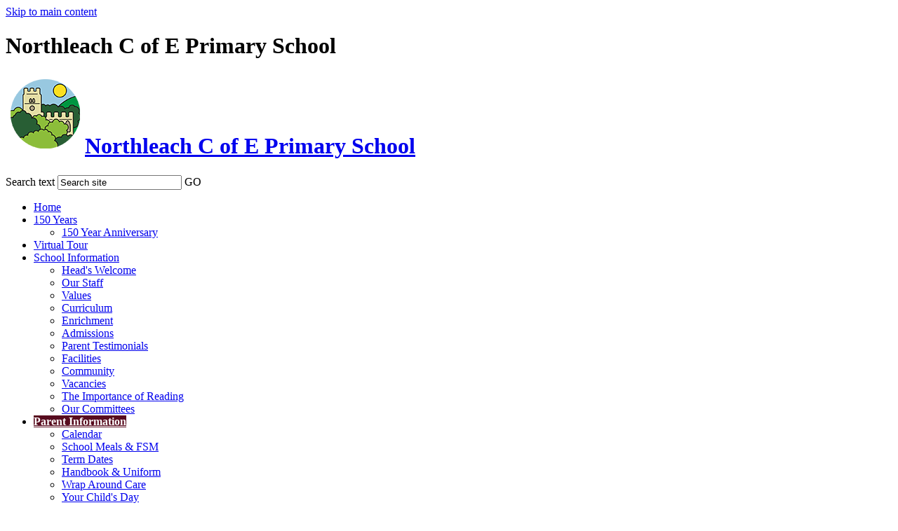

--- FILE ---
content_type: text/html
request_url: https://www.northleach.gloucs.sch.uk/School-Day-and-Uniform/
body_size: 7421
content:
<!-- from CSV -->
<!DOCTYPE html>
<html lang="en">
<head>
	<!--pageID 6653-->
	
	<meta charset="UTF-8">
	<title>Northleach C of E Primary School - Your Child's Day</title>
	
        <meta name="description" content="Welcome to the website of Northleach Primary, Cheltenham" />
        <meta name="keywords" content="Welcome to the website for Northleach Primary" />
        <meta name="author" content="Northleach C of E Primary School website"/>
        
                <meta name="robots" content="INDEX, FOLLOW"/>
        
	<meta name="rating" content="General"/>
	<meta name="revisit-after" content="2 days"/>
		
            <meta property="og:site_name" content="Northleach C of E Primary School" />
<meta property="og:title" content="Your Child's Day" />
<meta property="og:url" content="https://www.northleach.gloucs.sch.uk/School-Day-and-Uniform" />
<meta property="og:type" content="website" />
<meta property="og:description" content="A 15 minute break for all children. KS1 children have fruit as a snack every morning provided by the school. KS2 children provide their own snacks but are encouraged to bring in healthy food each day." />
<meta name="twitter:card" content="summary" />
<meta name="twitter:title" content="Your Child's Day" />
<meta name="twitter:description" content="A 15 minute break for all children. KS1 children have fruit as a snack every morning provided by the school. KS2 children provide their own snacks but are encouraged to bring in healthy food each day." />
<meta name="twitter:url" content="https://www.northleach.gloucs.sch.uk/School-Day-and-Uniform" />


<link rel="shortcut icon" href="/favicon.ico" />
	<link rel="icon" href="/favicon.ico" />
	
	<link href="/inc/c.css" rel="stylesheet" type="text/css" media="screen" />
	<link href="/admin/public/c_boxes_buttons.css" rel="stylesheet" type="text/css" />
	
	<!-- MOBILE / RESPONSIVE -->
	

	<!-- Import IE8 and IE7 Stylesheets -->

	<!--[if lt IE 9]>
	  <script src="http://html5shiv.googlecode.com/svn/trunk/html5.js"></script>
	  <link href="/inc/c_IE8.css" rel="stylesheet" type="text/css" media="screen" />
	<![endif]-->
	<!--[if lt IE 8]>
	  <link href="/inc/c_IE7.css" rel="stylesheet" type="text/css" media="screen" />
	<![endif]-->

	<!-- Current position in navigation -->

	<style type="text/css">
		.nav li a#nav1553  					{background: #580c1f!important;
            color: #fff!important;font-weight: 600;}
		#SideHeadingPages li a#subID6653		{background-color: #a7333f;}
		#SideHeadingPages li a#childID6653	{background-color: #a7333f;}
		ul li.sidelist_li				{display:none;}
		ul li.PPID6653				{display:block; }
	</style>

	<!-- Import jQuery -->

	<script type="text/javascript" src="https://ajax.googleapis.com/ajax/libs/jquery/1.8.3/jquery.min.js"></script>

	<!-- If using using Google Webfonts, link to the external CSS file here -->


</head>

<body class="body_6653">



<!-- Wrapper -->

<a href="#mainholder" class="skip-link">Skip to main content</a>

<div id="wrapper">

    <!-- Header -->

 <header>

            <div class="wrapper">
                <!-- Logobar -->
                <h1 class="hidden" title="Go to home page">Northleach C of E Primary School</h1><!-- Title -->
                <h1><a href="/index.asp" class="logo"><img id="logo" src="/i/design/northleach-primary.png" />Northleach
                        C of E
                        Primary
                        School</a></h1>


                <form name="FormSearch" method="post" action="/inc/Search/" id="FS">
                    <label for="search-field" class="hidden">Search text</label>
                    <input name="S" type="text" id="search-field" onfocus="resetsearch()"
                        value="Search site" />
                    <label for="search-submit" class="hidden">GO</label>
                    <INPUT TYPE="image" id="search-submit" src="/i/design/bg_button_search.png" ALT="Search" WIDTH="17"
                        HEIGHT="17">
                </form>

            </div><!-- sec-logo -->


        </header><!-- Main Holder -->

		<!-- Navigation -->

		<nav id="navholder">
		<div class="wrapper">
			<ul id="dmenu" class="nav">
<li><a href="/" id="nav1551">Home</a>
</li><li><a href="#" id="nav2018">150 Years</a>
<ul><li><a href="/150-Years">150 Year Anniversary</a>
</li></ul></li><li><a href="https://www.youtube.com/watch?v=XhLOxZ10a9Y" id="nav1924">Virtual Tour</a>
</li><li><a href="/Head-s-Welcome" id="nav1552">School Information</a>
<ul><li><a href="/Head-s-Welcome">Head's Welcome</a>
</li><li><a href="/Our-Staff">Our Staff</a>
</li><li><a href="/Values">Values</a>
</li><li><a href="/Curriculum">Curriculum</a>
</li><li><a href="/Enrichment">Enrichment</a>
</li><li><a href="/Admissions">Admissions</a>
</li><li><a href="/Parent-Testimonials">Parent Testimonials</a>
</li><li><a href="/Facilities">Facilities</a>
</li><li><a href="/Community">Community</a>
</li><li><a href="/Vacancies">Vacancies</a>
</li><li><a href="/The-Importance-of-Reading">The Importance of Reading</a>
</li><li><a href="/Our-Committees">Our Committees</a>
</li></ul></li><li><a href="/Parent-Information" id="nav1553">Parent Information</a>
<ul><li><a href="/Calendar">Calendar</a>
</li><li><a href="/School-Menu">School Meals &amp; FSM</a>
</li><li><a href="/Term-Dates">Term Dates</a>
</li><li><a href="/Uniform">Handbook &amp; Uniform</a>
</li><li><a href="/Wrap-Around-Care">Wrap Around Care</a>
</li><li><a href="/School-Day-and-Uniform">Your Child's Day</a>
</li><li><a href="/Class-Structure-Information">Class Structure Information</a>
</li><li><a href="/Closure-Procedure">Closure Procedure</a>
</li><li><a href="/Facilities-Events">Events</a>
</li><li><a href="/Early-Help">Early Help</a>
</li><li><a href="/Remote-Learning">Remote Learning</a>
</li></ul></li><li><a href="/Classes/Reception" id="nav1554">Classes</a>
<ul><li><a href="/Classes/Class-Blogs">Class Blogs</a>
<ul><li><a href="/Reception-Blog">Oak Class Blog</a></li>
<li><a href="/Year-1-2-Blog">Willow Class Blog</a></li>
<li><a href="/Year-5-Blog">Chestnut Class Blog</a></li>
<li><a href="/Year-4-Blog">Maple Class Blog</a></li>
<li><a href="/Year-6-Blog">Alder Class Blog</a></li>
<li><a href="/Computing">Computing</a></li>
</ul></li><li><a href="/Classes/Reception">Oak Class</a>
</li><li><a href="/Year-1">Willow Class</a>
</li><li><a href="/Classes/Year-5">Chestnut Class</a>
</li><li><a href="/Classes/Year-4">Maple Class</a>
</li><li><a href="/Year-6">Alder Class</a>
</li></ul></li><li><a href="#" id="nav2057">Sport at Northleach</a>
<ul><li><a href="/School-Information/Sporting-Events">Sporting Events</a>
<ul><li><a href="/Area-Athletics">Area Athletics</a></li>
<li><a href="/Sporting-Events-2025">Sporting Events 2025</a></li>
<li><a href="/Year-5-6-Cricket">Year 5/6 Cricket</a></li>
<li><a href="/Year-3-4-Cricket">Year 3/4 Cricket</a></li>
<li><a href="/Year-3-4-Rounders">Year 3/4 Rounders</a></li>
<li><a href="/News/Year-5-6-Football-Tournament">Year 5/6 Football Tournament</a></li>
<li><a href="/News/Cross-Country-2025">Cross Country 2025</a></li>
<li><a href="/News/Year-3-4-Football">Year 3/4 Football</a></li>
<li><a href="/News/Year-3-4-Indoor-Athletics">Year 3 4 Indoor Athletics</a></li>
<li><a href="/News/Hockey-Festival-Years-4-6">Hockey Festival Years 4-6</a></li>
<li><a href="/News/Climbing">Climbing</a></li>
<li><a href="/News/Dodgeball-Year-5-6-2025">Dodgeball Year 5/6 2025</a></li>
<li><a href="/News/Dodgeball-Year-3-4">Dodgeball Year 3/4</a></li>
<li><a href="/News/Year-1-2-Cricket-Festival">Year 1/2 Cricket Festival</a></li>
</ul></li><li><a href="/Sport-at-Northleach">Sport at Northleach</a>
<ul><li><a href="/School-Games-Mark">School Games Mark</a></li>
</ul></li></ul></li><li><a href="/Policies" id="nav1555">Key Information</a>
<ul><li><a href="/Ofsted-School-Performance">Ofsted &amp; School Performance</a>
</li><li><a href="/Policies">Policies</a>
</li><li><a href="/Pupil-Premium">Pupil Premium</a>
</li><li><a href="/SEND">SEND</a>
</li><li><a href="/Early-Help-Offer">Early Help Offer</a>
</li><li><a href="/Sports">PE and Sport Premium</a>
</li><li><a href="/SIAMS">SIAMS</a>
</li><li><a href="/Governors">Governors</a>
<ul><li><a href="/Governor-Portal">Governor Portal</a></li>
<li><a href="/Governor-Information">Governor Information</a></li>
</ul></li><li><a href="/Financial-Information">Financial Information</a>
</li><li><a href="/Mental-Health-and-Wellbeing">Mental Health and Wellbeing</a>
</li></ul></li><li><a href="/Contact-Us" id="nav1557">Contact Us</a>
</li></ul>
			</div>
		</nav>




	<!-- Main Holder -->

	<div id="mainholder">

	<div class="ColumnRight">
<nav id="SideHeadingPages" class="SideHeading"><h2>Related Pages</h2>
<ul class="SideList"><li><a href="/Calendar" id="subID5268">Calendar</a></li>
<li><a href="/School-Menu" id="subID6650">School Meals &amp; FSM</a></li>
<li><a href="/Term-Dates" id="subID6649">Term Dates</a></li>
<li><a href="/Uniform" id="subID7968">Handbook &amp; Uniform</a></li>
<li><a href="/Wrap-Around-Care" id="subID6651">Wrap Around Care</a></li>
<li><a href="/School-Day-and-Uniform" id="subID6653">Your Child's Day</a></li>
<li><a href="/Class-Structure-Information" id="subID24445">Class Structure Information</a></li>
<li><a href="/Closure-Procedure" id="subID6655">Closure Procedure</a></li>
<li><a href="/Facilities-Events" id="subID6644">Events</a></li>
<li><a href="/Early-Help" id="subID10659">Early Help</a></li>
<li><a href="/Remote-Learning" id="subID7921">Remote Learning</a></li>

</ul></nav>
</div>
<div class="Content2Column">
<h1 class="HTXT">School Day&nbsp;</h1>
<p>The school bell rings in the playground at 8:45am and the children then line up and proceed to their classrooms for registration.&nbsp;</p>
<h3><strong>10:30am</strong>&nbsp; - Key Stage 1 and 2: Morning Break</h3>
<p>A 15 minute break for all children. KS1 children have fruit as a snack every morning provided by the school. KS2 children provide their own snacks but are encouraged to bring in healthy food each day.</p>
<p>In addition, all children are welcome to sign up for milk which is free to those under 5.</p>
<h3><strong>12:00pm until 1:00pm&nbsp; -</strong> Key Stage 1: Lunch</h3>
<p>Children have the choice of having either a cooked lunch or bringing their own packed lunch from home. If children have a packed lunch they are encouraged to make healthy food choices.</p>
<h3><strong>12:15pm until 1:15pm</strong>&nbsp; - Key Stage 2: Lunch</h3>
<p><span>Children have the choice of having either a cooked lunch or bringing their own packed lunch from home. If children have a packed lunch they are encouraged to make healthy food choices.</span></p>
<h3><span><strong>2:30pm</strong>&nbsp; - Key Stage 1: Afternoon Break</span></h3>
<p><span>KS1 children have a 15 minute afternoon break and any fruit that is left over from morning snack time is distributed among the children.</span></p>
<h3><span><strong>3.15pm</strong>&nbsp; - End of School Day</span></h3>
<p><span>Children are collected from the playground at 3.15pm. If parents are unable to collect their child/ren, the school must be notified as soon as possible. If alternative arrangements are to be made, then the School office must be provided with details. For security purposes, parents make themselves known to the class teacher before taking their child.</span></p>
<p>&nbsp;</p>
<p><span>Find out more detailed information on your child&rsquo;s day:</span></p>
<p><strong><a class="red-dark-button" href="/docs/Parent_Handbook_-_2024-25.pdf" rel="noopener noreferrer" target="_blank" title="Parent Handbook">Parent Handbook</a></strong>&nbsp;</p>
<p>&nbsp;</p>
<p>&nbsp;</p>
</div>


	</div>

</div>

<!-- Footer -->

<footer>
	<div class="wrapper">
		<!-- GSO Credit -->
		<p id="credit">School website by <a href="http://www.greenhouseschoolwebsites.co.uk/" rel="nofollow" target="_blank">Greenhouse School Websites</a></p>
		<!-- Contact Details -->
		<p>&copy;&nbsp;2026&nbsp;Northleach C of E Primary School | <a href="/legal/index.asp">Terms of use</a><br />
			Mill End, Northleach, Cheltenham GL54 3HJ<br />
			Telephone: 01451 860274 <br />
			Email: <a href="mailto:admin@northleach.gloucs.sch.uk?subject=Enquiry%20from%20website">admin@northleach.gloucs.sch.uk</a>
		</p>
	</div>
</footer>

<section id="awards">
<div class="CMSawards">
    <ul>
        <li>&nbsp;</li>
    </ul>
</div>
</section>

<!-- Translate -->
<script type="text/javascript" src="//translate.google.com/translate_a/element.js?cb=googleTranslateElementInit"></script>
<script type="text/javascript">
    function googleTranslateElementInit() {
      new google.translate.TranslateElement({pageLanguage: 'en'}, 'google_translate_element');
    }
</script>

<script type="text/javascript" src="/inc/js/scripts.min.js"></script>
<script type="text/javascript">

	// Mobile Navigation
	$(document).ready(function () {
	$('nav#navholder .wrapper').meanmenu({
	  meanMenuContainer: '#wrapper', // Choose where meanmenu will be placed within the HTML
	  meanScreenWidth: "990", // set the screen width you want meanmenu to kick in at
	  meanRevealPosition: "center", // left right or center positions
	  meanRevealPositionDistance: "", // Tweak the position of the menu from the left / right
	  meanShowChildren: true, // true to show children in the menu, false to hide them
	  meanExpandableChildren: true, // true to allow expand/collapse children
	  meanRemoveAttrs: true, // true to remove classes and IDs, false to keep them
	  meanDisplay: "block", // override display method for table cell based layouts e.g. table-cell
	  removeElements: "" // set to hide page elements
	});
	});

 // Backstretch
    $("#slider").backstretch([
  		  	  	"/i/photos/Gallery/home/IMG_0190.jpg" , 
  	  	"/i/photos/Gallery/home/thumbnail_image0.jpg" , 

  	], {duration: 5000, fade: 750}
  	);
  	<!-- banimgs = 6 banimgsize = 337500 -->


	// Reset site search form on focus
	function resetsearch () { $("#search-field").val(""); }

	$(document).ready(function() {

	// Check to see if there's anything in sidebar
	var cl = $('.ColumnLeft nav').length;
	var cr = $('.ColumnRight nav').length;

  // Finding an li inside the div
    var awb = $('.CMSawards li img').length;

    // If nothing added via CMS
    if (awb == 0) {
      $('.CMSawards').attr('class','hidden');
      $('#awards').hide();
    }


	// If sidebars are empty, change Content2Column to Content1Column
	if (cl == 0 && cr == 0) {
	  // $('.Content2Column').attr('class','Content1Column');
	  // $('.ColumnLeft, .ColumnRight').hide();
	}

	// Add parent class to 2nd level links with children
	$("#dmenu li li a").each(function() {
	  if ($(this).next().length > 0) {
	  	$(this).addClass("parent");
	  };
	});

	// Add doubleTapToGo to navigation links
	$("#dmenu li:has(ul)").doubleTapToGo(); /* touch device menus */

  	});

  	//RESPONSIVE CODE
  function checkWidth() {
	var windowSize = $(window).width();
	if (windowSize < 770) {
	  // If mobile: Insert sidebar after Content2Column
	  $(".ColumnLeft").insertAfter(".Content2Column");
	  $(".ColumnRight").insertAfter(".Content2Column");
	}
	else {
	  // Otherwise reposition sidebar before Content2Column
	  $(".ColumnLeft").insertBefore(".Content2Column");
	  $(".ColumnRight").insertBefore(".Content2Column");
	}
  }
  checkWidth();
  $(window).bind('resize orientationchange', function() {
    checkWidth();
  });

	//prevent # link from having action
	$('a[href="#"]').click(function(e) {
		e.preventDefault();
	});

</script>






<script type="text/javascript" charset="UTF-8" src="/admin/public/cookies.js"></script>



<script type="text/javascript">	
	//// add tableborder class on small displays
	if ($(window).width() < 960) {
		$('table').each(function() {
			if ($(this).prop('scrollWidth') > $(this).width() ) {
				$(this).wrap("<div class='js-scrollable'></div>");
				if (!$(this).attr('class') || !$(this).attr('class').length) $(this).addClass('tableborder')
				new ScrollHint('.js-scrollable');
				}						
			})
	}
	
	if ($(window).width() < 500) {
		var MobileImage = $('#mainholder img');
			MobileImage.each(function () {
				var that = $(this);
				if (that.width() > 200) {
					that.addClass('imagefullwidth');
				}
			})
	}
	
	$( window ).resize(function() {
			$('table').each(function() {
					if (!$(this).attr('class') || !$(this).attr('class').length) $(this).addClass('tableborder')
				})
	});
	//$('table').click(function () {
		//$(".scroll-hint-icon'").hide();
		//});

	// block search from submitting if empty		
	document.getElementById("FS").onsubmit = function () {
		if (!document.getElementById("search-field").value) {
			 document.getElementById("search-field").placeholder='Enter search text';
			return false;
		}
	else {
		document.getElementById("search-submit").disabled = true;
				return true;
		}
	}

// add alt tags to .backstretch images
document.addEventListener('DOMContentLoaded', function () {
function addAltTags() {
const altImages = document.querySelectorAll('.backstretch img');
altImages.forEach(function (img) {if (!img.hasAttribute('alt') || img.getAttribute('alt').trim() === '') {img.setAttribute('alt', 'A photo from Northleach C of E Primary School');}});}
addAltTags();
const altObserver = new MutationObserver(addAltTags);
altObserver.observe(document.querySelector('.backstretch'), {childList: true,subtree: true});
});
</script> 


<!-- inline modal code -->
	<link rel="stylesheet" href="/admin/inc/FrontEndFiles/modal/gswMultiModal.css">
	<script src="/admin/inc/FrontEndFiles/modal/gswMultiModal.js"></script>
<!-- end modal code -->





<!-- hide sidebars if empty -->
<script type="text/javascript">
	var cleft = $.trim($('.ColumnLeft').text()).length;
	var cright = $.trim($('.ColumnRight').text()).length;
	// If sidebars are empty, change Content2Column to Content1Column
	if (cleft < 4 && cright < 4) {
	  $('.Content2Column').attr('class','Content1Column');
	  $('.ColumnLeft, .ColumnRight').hide();	}
	if (cleft > 4 && cright < 4) {
	  $('.Content3Column').attr('class','Content2Column');
	  $('.ColumnRight').hide();	}
	if (cleft < 4 && cright > 4) {
	  $('.Content3Column').attr('class','Content2Column');
	  $('.ColumnLeft').hide();	}
</script>
<!--end sidebar hide -->


<!-- Stats -->

<!-- Global site tag (gtag.js) - Google Analytics -->
<script async src="https://www.googletagmanager.com/gtag/js?id=G-8D4NYK50YL"></script>
<script>
  window.dataLayer = window.dataLayer || [];
  function gtag(){dataLayer.push(arguments);}
  gtag('js', new Date());

  gtag('config', 'G-8D4NYK50YL');
</script>

</body>
</html>

